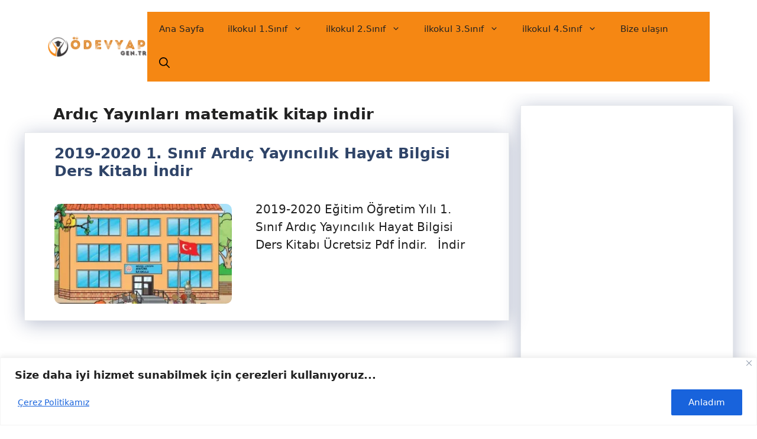

--- FILE ---
content_type: text/html; charset=utf-8
request_url: https://www.google.com/recaptcha/api2/anchor?ar=1&k=6Lcw9OUUAAAAAOix-DpgxpBdd9G6D8gScQxVYX0H&co=aHR0cHM6Ly93d3cub2RldnlhcC5nZW4udHI6NDQz&hl=en&v=PoyoqOPhxBO7pBk68S4YbpHZ&size=invisible&anchor-ms=20000&execute-ms=30000&cb=dp2618nby6it
body_size: 48277
content:
<!DOCTYPE HTML><html dir="ltr" lang="en"><head><meta http-equiv="Content-Type" content="text/html; charset=UTF-8">
<meta http-equiv="X-UA-Compatible" content="IE=edge">
<title>reCAPTCHA</title>
<style type="text/css">
/* cyrillic-ext */
@font-face {
  font-family: 'Roboto';
  font-style: normal;
  font-weight: 400;
  font-stretch: 100%;
  src: url(//fonts.gstatic.com/s/roboto/v48/KFO7CnqEu92Fr1ME7kSn66aGLdTylUAMa3GUBHMdazTgWw.woff2) format('woff2');
  unicode-range: U+0460-052F, U+1C80-1C8A, U+20B4, U+2DE0-2DFF, U+A640-A69F, U+FE2E-FE2F;
}
/* cyrillic */
@font-face {
  font-family: 'Roboto';
  font-style: normal;
  font-weight: 400;
  font-stretch: 100%;
  src: url(//fonts.gstatic.com/s/roboto/v48/KFO7CnqEu92Fr1ME7kSn66aGLdTylUAMa3iUBHMdazTgWw.woff2) format('woff2');
  unicode-range: U+0301, U+0400-045F, U+0490-0491, U+04B0-04B1, U+2116;
}
/* greek-ext */
@font-face {
  font-family: 'Roboto';
  font-style: normal;
  font-weight: 400;
  font-stretch: 100%;
  src: url(//fonts.gstatic.com/s/roboto/v48/KFO7CnqEu92Fr1ME7kSn66aGLdTylUAMa3CUBHMdazTgWw.woff2) format('woff2');
  unicode-range: U+1F00-1FFF;
}
/* greek */
@font-face {
  font-family: 'Roboto';
  font-style: normal;
  font-weight: 400;
  font-stretch: 100%;
  src: url(//fonts.gstatic.com/s/roboto/v48/KFO7CnqEu92Fr1ME7kSn66aGLdTylUAMa3-UBHMdazTgWw.woff2) format('woff2');
  unicode-range: U+0370-0377, U+037A-037F, U+0384-038A, U+038C, U+038E-03A1, U+03A3-03FF;
}
/* math */
@font-face {
  font-family: 'Roboto';
  font-style: normal;
  font-weight: 400;
  font-stretch: 100%;
  src: url(//fonts.gstatic.com/s/roboto/v48/KFO7CnqEu92Fr1ME7kSn66aGLdTylUAMawCUBHMdazTgWw.woff2) format('woff2');
  unicode-range: U+0302-0303, U+0305, U+0307-0308, U+0310, U+0312, U+0315, U+031A, U+0326-0327, U+032C, U+032F-0330, U+0332-0333, U+0338, U+033A, U+0346, U+034D, U+0391-03A1, U+03A3-03A9, U+03B1-03C9, U+03D1, U+03D5-03D6, U+03F0-03F1, U+03F4-03F5, U+2016-2017, U+2034-2038, U+203C, U+2040, U+2043, U+2047, U+2050, U+2057, U+205F, U+2070-2071, U+2074-208E, U+2090-209C, U+20D0-20DC, U+20E1, U+20E5-20EF, U+2100-2112, U+2114-2115, U+2117-2121, U+2123-214F, U+2190, U+2192, U+2194-21AE, U+21B0-21E5, U+21F1-21F2, U+21F4-2211, U+2213-2214, U+2216-22FF, U+2308-230B, U+2310, U+2319, U+231C-2321, U+2336-237A, U+237C, U+2395, U+239B-23B7, U+23D0, U+23DC-23E1, U+2474-2475, U+25AF, U+25B3, U+25B7, U+25BD, U+25C1, U+25CA, U+25CC, U+25FB, U+266D-266F, U+27C0-27FF, U+2900-2AFF, U+2B0E-2B11, U+2B30-2B4C, U+2BFE, U+3030, U+FF5B, U+FF5D, U+1D400-1D7FF, U+1EE00-1EEFF;
}
/* symbols */
@font-face {
  font-family: 'Roboto';
  font-style: normal;
  font-weight: 400;
  font-stretch: 100%;
  src: url(//fonts.gstatic.com/s/roboto/v48/KFO7CnqEu92Fr1ME7kSn66aGLdTylUAMaxKUBHMdazTgWw.woff2) format('woff2');
  unicode-range: U+0001-000C, U+000E-001F, U+007F-009F, U+20DD-20E0, U+20E2-20E4, U+2150-218F, U+2190, U+2192, U+2194-2199, U+21AF, U+21E6-21F0, U+21F3, U+2218-2219, U+2299, U+22C4-22C6, U+2300-243F, U+2440-244A, U+2460-24FF, U+25A0-27BF, U+2800-28FF, U+2921-2922, U+2981, U+29BF, U+29EB, U+2B00-2BFF, U+4DC0-4DFF, U+FFF9-FFFB, U+10140-1018E, U+10190-1019C, U+101A0, U+101D0-101FD, U+102E0-102FB, U+10E60-10E7E, U+1D2C0-1D2D3, U+1D2E0-1D37F, U+1F000-1F0FF, U+1F100-1F1AD, U+1F1E6-1F1FF, U+1F30D-1F30F, U+1F315, U+1F31C, U+1F31E, U+1F320-1F32C, U+1F336, U+1F378, U+1F37D, U+1F382, U+1F393-1F39F, U+1F3A7-1F3A8, U+1F3AC-1F3AF, U+1F3C2, U+1F3C4-1F3C6, U+1F3CA-1F3CE, U+1F3D4-1F3E0, U+1F3ED, U+1F3F1-1F3F3, U+1F3F5-1F3F7, U+1F408, U+1F415, U+1F41F, U+1F426, U+1F43F, U+1F441-1F442, U+1F444, U+1F446-1F449, U+1F44C-1F44E, U+1F453, U+1F46A, U+1F47D, U+1F4A3, U+1F4B0, U+1F4B3, U+1F4B9, U+1F4BB, U+1F4BF, U+1F4C8-1F4CB, U+1F4D6, U+1F4DA, U+1F4DF, U+1F4E3-1F4E6, U+1F4EA-1F4ED, U+1F4F7, U+1F4F9-1F4FB, U+1F4FD-1F4FE, U+1F503, U+1F507-1F50B, U+1F50D, U+1F512-1F513, U+1F53E-1F54A, U+1F54F-1F5FA, U+1F610, U+1F650-1F67F, U+1F687, U+1F68D, U+1F691, U+1F694, U+1F698, U+1F6AD, U+1F6B2, U+1F6B9-1F6BA, U+1F6BC, U+1F6C6-1F6CF, U+1F6D3-1F6D7, U+1F6E0-1F6EA, U+1F6F0-1F6F3, U+1F6F7-1F6FC, U+1F700-1F7FF, U+1F800-1F80B, U+1F810-1F847, U+1F850-1F859, U+1F860-1F887, U+1F890-1F8AD, U+1F8B0-1F8BB, U+1F8C0-1F8C1, U+1F900-1F90B, U+1F93B, U+1F946, U+1F984, U+1F996, U+1F9E9, U+1FA00-1FA6F, U+1FA70-1FA7C, U+1FA80-1FA89, U+1FA8F-1FAC6, U+1FACE-1FADC, U+1FADF-1FAE9, U+1FAF0-1FAF8, U+1FB00-1FBFF;
}
/* vietnamese */
@font-face {
  font-family: 'Roboto';
  font-style: normal;
  font-weight: 400;
  font-stretch: 100%;
  src: url(//fonts.gstatic.com/s/roboto/v48/KFO7CnqEu92Fr1ME7kSn66aGLdTylUAMa3OUBHMdazTgWw.woff2) format('woff2');
  unicode-range: U+0102-0103, U+0110-0111, U+0128-0129, U+0168-0169, U+01A0-01A1, U+01AF-01B0, U+0300-0301, U+0303-0304, U+0308-0309, U+0323, U+0329, U+1EA0-1EF9, U+20AB;
}
/* latin-ext */
@font-face {
  font-family: 'Roboto';
  font-style: normal;
  font-weight: 400;
  font-stretch: 100%;
  src: url(//fonts.gstatic.com/s/roboto/v48/KFO7CnqEu92Fr1ME7kSn66aGLdTylUAMa3KUBHMdazTgWw.woff2) format('woff2');
  unicode-range: U+0100-02BA, U+02BD-02C5, U+02C7-02CC, U+02CE-02D7, U+02DD-02FF, U+0304, U+0308, U+0329, U+1D00-1DBF, U+1E00-1E9F, U+1EF2-1EFF, U+2020, U+20A0-20AB, U+20AD-20C0, U+2113, U+2C60-2C7F, U+A720-A7FF;
}
/* latin */
@font-face {
  font-family: 'Roboto';
  font-style: normal;
  font-weight: 400;
  font-stretch: 100%;
  src: url(//fonts.gstatic.com/s/roboto/v48/KFO7CnqEu92Fr1ME7kSn66aGLdTylUAMa3yUBHMdazQ.woff2) format('woff2');
  unicode-range: U+0000-00FF, U+0131, U+0152-0153, U+02BB-02BC, U+02C6, U+02DA, U+02DC, U+0304, U+0308, U+0329, U+2000-206F, U+20AC, U+2122, U+2191, U+2193, U+2212, U+2215, U+FEFF, U+FFFD;
}
/* cyrillic-ext */
@font-face {
  font-family: 'Roboto';
  font-style: normal;
  font-weight: 500;
  font-stretch: 100%;
  src: url(//fonts.gstatic.com/s/roboto/v48/KFO7CnqEu92Fr1ME7kSn66aGLdTylUAMa3GUBHMdazTgWw.woff2) format('woff2');
  unicode-range: U+0460-052F, U+1C80-1C8A, U+20B4, U+2DE0-2DFF, U+A640-A69F, U+FE2E-FE2F;
}
/* cyrillic */
@font-face {
  font-family: 'Roboto';
  font-style: normal;
  font-weight: 500;
  font-stretch: 100%;
  src: url(//fonts.gstatic.com/s/roboto/v48/KFO7CnqEu92Fr1ME7kSn66aGLdTylUAMa3iUBHMdazTgWw.woff2) format('woff2');
  unicode-range: U+0301, U+0400-045F, U+0490-0491, U+04B0-04B1, U+2116;
}
/* greek-ext */
@font-face {
  font-family: 'Roboto';
  font-style: normal;
  font-weight: 500;
  font-stretch: 100%;
  src: url(//fonts.gstatic.com/s/roboto/v48/KFO7CnqEu92Fr1ME7kSn66aGLdTylUAMa3CUBHMdazTgWw.woff2) format('woff2');
  unicode-range: U+1F00-1FFF;
}
/* greek */
@font-face {
  font-family: 'Roboto';
  font-style: normal;
  font-weight: 500;
  font-stretch: 100%;
  src: url(//fonts.gstatic.com/s/roboto/v48/KFO7CnqEu92Fr1ME7kSn66aGLdTylUAMa3-UBHMdazTgWw.woff2) format('woff2');
  unicode-range: U+0370-0377, U+037A-037F, U+0384-038A, U+038C, U+038E-03A1, U+03A3-03FF;
}
/* math */
@font-face {
  font-family: 'Roboto';
  font-style: normal;
  font-weight: 500;
  font-stretch: 100%;
  src: url(//fonts.gstatic.com/s/roboto/v48/KFO7CnqEu92Fr1ME7kSn66aGLdTylUAMawCUBHMdazTgWw.woff2) format('woff2');
  unicode-range: U+0302-0303, U+0305, U+0307-0308, U+0310, U+0312, U+0315, U+031A, U+0326-0327, U+032C, U+032F-0330, U+0332-0333, U+0338, U+033A, U+0346, U+034D, U+0391-03A1, U+03A3-03A9, U+03B1-03C9, U+03D1, U+03D5-03D6, U+03F0-03F1, U+03F4-03F5, U+2016-2017, U+2034-2038, U+203C, U+2040, U+2043, U+2047, U+2050, U+2057, U+205F, U+2070-2071, U+2074-208E, U+2090-209C, U+20D0-20DC, U+20E1, U+20E5-20EF, U+2100-2112, U+2114-2115, U+2117-2121, U+2123-214F, U+2190, U+2192, U+2194-21AE, U+21B0-21E5, U+21F1-21F2, U+21F4-2211, U+2213-2214, U+2216-22FF, U+2308-230B, U+2310, U+2319, U+231C-2321, U+2336-237A, U+237C, U+2395, U+239B-23B7, U+23D0, U+23DC-23E1, U+2474-2475, U+25AF, U+25B3, U+25B7, U+25BD, U+25C1, U+25CA, U+25CC, U+25FB, U+266D-266F, U+27C0-27FF, U+2900-2AFF, U+2B0E-2B11, U+2B30-2B4C, U+2BFE, U+3030, U+FF5B, U+FF5D, U+1D400-1D7FF, U+1EE00-1EEFF;
}
/* symbols */
@font-face {
  font-family: 'Roboto';
  font-style: normal;
  font-weight: 500;
  font-stretch: 100%;
  src: url(//fonts.gstatic.com/s/roboto/v48/KFO7CnqEu92Fr1ME7kSn66aGLdTylUAMaxKUBHMdazTgWw.woff2) format('woff2');
  unicode-range: U+0001-000C, U+000E-001F, U+007F-009F, U+20DD-20E0, U+20E2-20E4, U+2150-218F, U+2190, U+2192, U+2194-2199, U+21AF, U+21E6-21F0, U+21F3, U+2218-2219, U+2299, U+22C4-22C6, U+2300-243F, U+2440-244A, U+2460-24FF, U+25A0-27BF, U+2800-28FF, U+2921-2922, U+2981, U+29BF, U+29EB, U+2B00-2BFF, U+4DC0-4DFF, U+FFF9-FFFB, U+10140-1018E, U+10190-1019C, U+101A0, U+101D0-101FD, U+102E0-102FB, U+10E60-10E7E, U+1D2C0-1D2D3, U+1D2E0-1D37F, U+1F000-1F0FF, U+1F100-1F1AD, U+1F1E6-1F1FF, U+1F30D-1F30F, U+1F315, U+1F31C, U+1F31E, U+1F320-1F32C, U+1F336, U+1F378, U+1F37D, U+1F382, U+1F393-1F39F, U+1F3A7-1F3A8, U+1F3AC-1F3AF, U+1F3C2, U+1F3C4-1F3C6, U+1F3CA-1F3CE, U+1F3D4-1F3E0, U+1F3ED, U+1F3F1-1F3F3, U+1F3F5-1F3F7, U+1F408, U+1F415, U+1F41F, U+1F426, U+1F43F, U+1F441-1F442, U+1F444, U+1F446-1F449, U+1F44C-1F44E, U+1F453, U+1F46A, U+1F47D, U+1F4A3, U+1F4B0, U+1F4B3, U+1F4B9, U+1F4BB, U+1F4BF, U+1F4C8-1F4CB, U+1F4D6, U+1F4DA, U+1F4DF, U+1F4E3-1F4E6, U+1F4EA-1F4ED, U+1F4F7, U+1F4F9-1F4FB, U+1F4FD-1F4FE, U+1F503, U+1F507-1F50B, U+1F50D, U+1F512-1F513, U+1F53E-1F54A, U+1F54F-1F5FA, U+1F610, U+1F650-1F67F, U+1F687, U+1F68D, U+1F691, U+1F694, U+1F698, U+1F6AD, U+1F6B2, U+1F6B9-1F6BA, U+1F6BC, U+1F6C6-1F6CF, U+1F6D3-1F6D7, U+1F6E0-1F6EA, U+1F6F0-1F6F3, U+1F6F7-1F6FC, U+1F700-1F7FF, U+1F800-1F80B, U+1F810-1F847, U+1F850-1F859, U+1F860-1F887, U+1F890-1F8AD, U+1F8B0-1F8BB, U+1F8C0-1F8C1, U+1F900-1F90B, U+1F93B, U+1F946, U+1F984, U+1F996, U+1F9E9, U+1FA00-1FA6F, U+1FA70-1FA7C, U+1FA80-1FA89, U+1FA8F-1FAC6, U+1FACE-1FADC, U+1FADF-1FAE9, U+1FAF0-1FAF8, U+1FB00-1FBFF;
}
/* vietnamese */
@font-face {
  font-family: 'Roboto';
  font-style: normal;
  font-weight: 500;
  font-stretch: 100%;
  src: url(//fonts.gstatic.com/s/roboto/v48/KFO7CnqEu92Fr1ME7kSn66aGLdTylUAMa3OUBHMdazTgWw.woff2) format('woff2');
  unicode-range: U+0102-0103, U+0110-0111, U+0128-0129, U+0168-0169, U+01A0-01A1, U+01AF-01B0, U+0300-0301, U+0303-0304, U+0308-0309, U+0323, U+0329, U+1EA0-1EF9, U+20AB;
}
/* latin-ext */
@font-face {
  font-family: 'Roboto';
  font-style: normal;
  font-weight: 500;
  font-stretch: 100%;
  src: url(//fonts.gstatic.com/s/roboto/v48/KFO7CnqEu92Fr1ME7kSn66aGLdTylUAMa3KUBHMdazTgWw.woff2) format('woff2');
  unicode-range: U+0100-02BA, U+02BD-02C5, U+02C7-02CC, U+02CE-02D7, U+02DD-02FF, U+0304, U+0308, U+0329, U+1D00-1DBF, U+1E00-1E9F, U+1EF2-1EFF, U+2020, U+20A0-20AB, U+20AD-20C0, U+2113, U+2C60-2C7F, U+A720-A7FF;
}
/* latin */
@font-face {
  font-family: 'Roboto';
  font-style: normal;
  font-weight: 500;
  font-stretch: 100%;
  src: url(//fonts.gstatic.com/s/roboto/v48/KFO7CnqEu92Fr1ME7kSn66aGLdTylUAMa3yUBHMdazQ.woff2) format('woff2');
  unicode-range: U+0000-00FF, U+0131, U+0152-0153, U+02BB-02BC, U+02C6, U+02DA, U+02DC, U+0304, U+0308, U+0329, U+2000-206F, U+20AC, U+2122, U+2191, U+2193, U+2212, U+2215, U+FEFF, U+FFFD;
}
/* cyrillic-ext */
@font-face {
  font-family: 'Roboto';
  font-style: normal;
  font-weight: 900;
  font-stretch: 100%;
  src: url(//fonts.gstatic.com/s/roboto/v48/KFO7CnqEu92Fr1ME7kSn66aGLdTylUAMa3GUBHMdazTgWw.woff2) format('woff2');
  unicode-range: U+0460-052F, U+1C80-1C8A, U+20B4, U+2DE0-2DFF, U+A640-A69F, U+FE2E-FE2F;
}
/* cyrillic */
@font-face {
  font-family: 'Roboto';
  font-style: normal;
  font-weight: 900;
  font-stretch: 100%;
  src: url(//fonts.gstatic.com/s/roboto/v48/KFO7CnqEu92Fr1ME7kSn66aGLdTylUAMa3iUBHMdazTgWw.woff2) format('woff2');
  unicode-range: U+0301, U+0400-045F, U+0490-0491, U+04B0-04B1, U+2116;
}
/* greek-ext */
@font-face {
  font-family: 'Roboto';
  font-style: normal;
  font-weight: 900;
  font-stretch: 100%;
  src: url(//fonts.gstatic.com/s/roboto/v48/KFO7CnqEu92Fr1ME7kSn66aGLdTylUAMa3CUBHMdazTgWw.woff2) format('woff2');
  unicode-range: U+1F00-1FFF;
}
/* greek */
@font-face {
  font-family: 'Roboto';
  font-style: normal;
  font-weight: 900;
  font-stretch: 100%;
  src: url(//fonts.gstatic.com/s/roboto/v48/KFO7CnqEu92Fr1ME7kSn66aGLdTylUAMa3-UBHMdazTgWw.woff2) format('woff2');
  unicode-range: U+0370-0377, U+037A-037F, U+0384-038A, U+038C, U+038E-03A1, U+03A3-03FF;
}
/* math */
@font-face {
  font-family: 'Roboto';
  font-style: normal;
  font-weight: 900;
  font-stretch: 100%;
  src: url(//fonts.gstatic.com/s/roboto/v48/KFO7CnqEu92Fr1ME7kSn66aGLdTylUAMawCUBHMdazTgWw.woff2) format('woff2');
  unicode-range: U+0302-0303, U+0305, U+0307-0308, U+0310, U+0312, U+0315, U+031A, U+0326-0327, U+032C, U+032F-0330, U+0332-0333, U+0338, U+033A, U+0346, U+034D, U+0391-03A1, U+03A3-03A9, U+03B1-03C9, U+03D1, U+03D5-03D6, U+03F0-03F1, U+03F4-03F5, U+2016-2017, U+2034-2038, U+203C, U+2040, U+2043, U+2047, U+2050, U+2057, U+205F, U+2070-2071, U+2074-208E, U+2090-209C, U+20D0-20DC, U+20E1, U+20E5-20EF, U+2100-2112, U+2114-2115, U+2117-2121, U+2123-214F, U+2190, U+2192, U+2194-21AE, U+21B0-21E5, U+21F1-21F2, U+21F4-2211, U+2213-2214, U+2216-22FF, U+2308-230B, U+2310, U+2319, U+231C-2321, U+2336-237A, U+237C, U+2395, U+239B-23B7, U+23D0, U+23DC-23E1, U+2474-2475, U+25AF, U+25B3, U+25B7, U+25BD, U+25C1, U+25CA, U+25CC, U+25FB, U+266D-266F, U+27C0-27FF, U+2900-2AFF, U+2B0E-2B11, U+2B30-2B4C, U+2BFE, U+3030, U+FF5B, U+FF5D, U+1D400-1D7FF, U+1EE00-1EEFF;
}
/* symbols */
@font-face {
  font-family: 'Roboto';
  font-style: normal;
  font-weight: 900;
  font-stretch: 100%;
  src: url(//fonts.gstatic.com/s/roboto/v48/KFO7CnqEu92Fr1ME7kSn66aGLdTylUAMaxKUBHMdazTgWw.woff2) format('woff2');
  unicode-range: U+0001-000C, U+000E-001F, U+007F-009F, U+20DD-20E0, U+20E2-20E4, U+2150-218F, U+2190, U+2192, U+2194-2199, U+21AF, U+21E6-21F0, U+21F3, U+2218-2219, U+2299, U+22C4-22C6, U+2300-243F, U+2440-244A, U+2460-24FF, U+25A0-27BF, U+2800-28FF, U+2921-2922, U+2981, U+29BF, U+29EB, U+2B00-2BFF, U+4DC0-4DFF, U+FFF9-FFFB, U+10140-1018E, U+10190-1019C, U+101A0, U+101D0-101FD, U+102E0-102FB, U+10E60-10E7E, U+1D2C0-1D2D3, U+1D2E0-1D37F, U+1F000-1F0FF, U+1F100-1F1AD, U+1F1E6-1F1FF, U+1F30D-1F30F, U+1F315, U+1F31C, U+1F31E, U+1F320-1F32C, U+1F336, U+1F378, U+1F37D, U+1F382, U+1F393-1F39F, U+1F3A7-1F3A8, U+1F3AC-1F3AF, U+1F3C2, U+1F3C4-1F3C6, U+1F3CA-1F3CE, U+1F3D4-1F3E0, U+1F3ED, U+1F3F1-1F3F3, U+1F3F5-1F3F7, U+1F408, U+1F415, U+1F41F, U+1F426, U+1F43F, U+1F441-1F442, U+1F444, U+1F446-1F449, U+1F44C-1F44E, U+1F453, U+1F46A, U+1F47D, U+1F4A3, U+1F4B0, U+1F4B3, U+1F4B9, U+1F4BB, U+1F4BF, U+1F4C8-1F4CB, U+1F4D6, U+1F4DA, U+1F4DF, U+1F4E3-1F4E6, U+1F4EA-1F4ED, U+1F4F7, U+1F4F9-1F4FB, U+1F4FD-1F4FE, U+1F503, U+1F507-1F50B, U+1F50D, U+1F512-1F513, U+1F53E-1F54A, U+1F54F-1F5FA, U+1F610, U+1F650-1F67F, U+1F687, U+1F68D, U+1F691, U+1F694, U+1F698, U+1F6AD, U+1F6B2, U+1F6B9-1F6BA, U+1F6BC, U+1F6C6-1F6CF, U+1F6D3-1F6D7, U+1F6E0-1F6EA, U+1F6F0-1F6F3, U+1F6F7-1F6FC, U+1F700-1F7FF, U+1F800-1F80B, U+1F810-1F847, U+1F850-1F859, U+1F860-1F887, U+1F890-1F8AD, U+1F8B0-1F8BB, U+1F8C0-1F8C1, U+1F900-1F90B, U+1F93B, U+1F946, U+1F984, U+1F996, U+1F9E9, U+1FA00-1FA6F, U+1FA70-1FA7C, U+1FA80-1FA89, U+1FA8F-1FAC6, U+1FACE-1FADC, U+1FADF-1FAE9, U+1FAF0-1FAF8, U+1FB00-1FBFF;
}
/* vietnamese */
@font-face {
  font-family: 'Roboto';
  font-style: normal;
  font-weight: 900;
  font-stretch: 100%;
  src: url(//fonts.gstatic.com/s/roboto/v48/KFO7CnqEu92Fr1ME7kSn66aGLdTylUAMa3OUBHMdazTgWw.woff2) format('woff2');
  unicode-range: U+0102-0103, U+0110-0111, U+0128-0129, U+0168-0169, U+01A0-01A1, U+01AF-01B0, U+0300-0301, U+0303-0304, U+0308-0309, U+0323, U+0329, U+1EA0-1EF9, U+20AB;
}
/* latin-ext */
@font-face {
  font-family: 'Roboto';
  font-style: normal;
  font-weight: 900;
  font-stretch: 100%;
  src: url(//fonts.gstatic.com/s/roboto/v48/KFO7CnqEu92Fr1ME7kSn66aGLdTylUAMa3KUBHMdazTgWw.woff2) format('woff2');
  unicode-range: U+0100-02BA, U+02BD-02C5, U+02C7-02CC, U+02CE-02D7, U+02DD-02FF, U+0304, U+0308, U+0329, U+1D00-1DBF, U+1E00-1E9F, U+1EF2-1EFF, U+2020, U+20A0-20AB, U+20AD-20C0, U+2113, U+2C60-2C7F, U+A720-A7FF;
}
/* latin */
@font-face {
  font-family: 'Roboto';
  font-style: normal;
  font-weight: 900;
  font-stretch: 100%;
  src: url(//fonts.gstatic.com/s/roboto/v48/KFO7CnqEu92Fr1ME7kSn66aGLdTylUAMa3yUBHMdazQ.woff2) format('woff2');
  unicode-range: U+0000-00FF, U+0131, U+0152-0153, U+02BB-02BC, U+02C6, U+02DA, U+02DC, U+0304, U+0308, U+0329, U+2000-206F, U+20AC, U+2122, U+2191, U+2193, U+2212, U+2215, U+FEFF, U+FFFD;
}

</style>
<link rel="stylesheet" type="text/css" href="https://www.gstatic.com/recaptcha/releases/PoyoqOPhxBO7pBk68S4YbpHZ/styles__ltr.css">
<script nonce="L3Ep4Z_YVpWfkTNwBfUxCg" type="text/javascript">window['__recaptcha_api'] = 'https://www.google.com/recaptcha/api2/';</script>
<script type="text/javascript" src="https://www.gstatic.com/recaptcha/releases/PoyoqOPhxBO7pBk68S4YbpHZ/recaptcha__en.js" nonce="L3Ep4Z_YVpWfkTNwBfUxCg">
      
    </script></head>
<body><div id="rc-anchor-alert" class="rc-anchor-alert"></div>
<input type="hidden" id="recaptcha-token" value="[base64]">
<script type="text/javascript" nonce="L3Ep4Z_YVpWfkTNwBfUxCg">
      recaptcha.anchor.Main.init("[\x22ainput\x22,[\x22bgdata\x22,\x22\x22,\[base64]/[base64]/[base64]/[base64]/[base64]/[base64]/[base64]/[base64]/[base64]/[base64]\\u003d\x22,\[base64]\\u003d\\u003d\x22,\x22QylxwrFaw5NUAsKJasKAdSQuIAHDkMKYZhkmwo8Rw6VbKMORXngiwonDoxpew7vCtVxwwq/CpMKxQBNSdHkCKwgLwpzDpMOawqhYwrzDrnLDn8KsAMKjNl3DmsKAZMKewrzChgPCocOZd8KoQmnCjSDDpMO4ADPClBvDvcKJW8KCA0shaGJXKH/CtMKTw5sewqtiMC9Pw6fCj8Kyw6LDs8K+w7nCpjEtL8OfIQnDkwhZw4/CrMORUsONwoHDnRDDgcK1wpBmEcKEwqnDscOpQiYMZcK0w4vConcLY1xkw67DnMKOw4Mtfy3Cv8KTw7fDuMK4wo3ClC8Iw45Mw67Dkx7DosO4bFVhOmErw59accKOw79qcH/[base64]/CpCMAwqTDvgfCrcKZw7PDkMKoAkd/[base64]/DqcKFKUVFesOjOMKNwobCuD/ChCQ/KnNAwqfChUXDnUbDnX5LFQVAw5jCu1HDocOjw4Axw5pbZWd6w7oGDW16CsORw50Ew4sBw6NQwr7DvMKbw6/DgAbDsB7DrMKWZE1LXnLCl8O4wr/CunDDrTNcSyjDj8O7YsOYw7JsZMKQw6vDoMKdBMKrcMOWwpo2w4xKw5NcwqPCgVvCllordMKRw5Nww7IJJHdvwpwswpXDmMK+w6PDont6bMKxw73CqWFxwr7Do8O5acORUnXChC/DjCvCosKLTk/DtsOIaMORw7l/TQINehHDr8OhRC7Dmk0oPDtvNUzCoVDDh8KxEsONHMKTW1nDrCjCgB7DrEtPwp8XWcOGfcO/[base64]/wrTDkRsNw7hQS3ZsBcO9w77CnUoZLcKUwoXCjHNIOzjClBgsaMOBCsKCEBfDr8OhbcK4wpcDwpXDiRvDlSBzEiBrClfDpcOAIx7DrsKjCsKSNV1uHcKmw4FsbcK/[base64]/Ck8Olw6fDl8OYw7XCiFzDhcKcw6N6PB/CkkPClcKka8KMw4zDqXxgw4nDsCkswrDDvQvDnVAWbsO/wqIKw7Bbw7/DocO3w4jCnV16cwLCvMOjIGV0f8KIw4seTFzCkMKYw6fCqgRLw7Q0RmkEwpAuw7HCpcKCwpNRwoTCjcOLwrdww4oWwrRZdELDqwlrMR9ew4oJcVlLL8K7wpHDuwhaSnsVwr3DrsK5BTkqJnwPwpzDj8Kjw4PCjcOiwoIjw5DDrcOrwrl4dsKiw5/DjMKmwoTCpXhGw6zCm8KqbsOnEMK6w5TDl8OOXcORXgoWbhrDpzI/w4wPwqLDu3/[base64]/w4svw7TCrXnCljTDscO+w5UKCcOiw6bCkxEBB8Oyw5ckw4NGZ8KCSMKqw5RPfhETwo4OwrA6OhJEw50hw4x1woZyw4IuCQMjdC9Gw7IOCAw7N8O9UTfDolRND3hCw7BgQsK9Tm3Col7DkmdaTGjDuMKmwqZDRFbClw/[base64]/DisO7AcKPFcKNUAJWNDnCjsKJZhzCjsKGwr/CocOuWifCoAZLFMKGJF7Cl8OBw7UIBcOAw65aIcKqNMKRw47DmsKQwq/ChMO/w6tKQMKcwrN4DQEhwoDCrsO2YxlTbVBxw486wpJUU8Kwf8KQw491BMKwwo0jwqVwwpDCpT8fw51Zw5MeBnQOw7LCsGAResOvwqQJw6Y/w5wJYsOew7vDmcKzw7gcYsKvB07DlTXDg8O+wofDsnfCoBTDgsK3w7vDohjDtCTClzXDlsKiw5vCjMObMcOQw5sLZsK6QMK4McOMHsK4w744w6UBw4zDpMKowrxZEsKIw4TDvCRiQ8Kjw7dowqM6w4R5w5hpScOJJsOPBMOpKz15YCFxaybDoS/DtcK/JMO7wox5axEbL8KDwrjDuBLDs15UHsO5wqvDgMO4w7LCt8OYLMOYw47DhR/ClsOewq/DmFAHA8O+wqp/w4AdwoJwwqYew6t2w550WmI+AcKOasOBw7ZcOMK2wofDj8Kbw6/DicKAHcKxBkDDpsKaAyZtLMO0VjzDrcK6QMO7QxxcI8KVN1UKw6fDlikVCcKrw5wSwqHCh8Kpwo3DrMK4w6/CvTfCv3fCr8KWHi4YZS8UwpDClWvDtHLCqQvCgMKtw5tewq48w4kBZkENQRLCnActwpcRwptwwp3DqnbDhBTCq8OvC01twqPDssOCwr/[base64]/CtjfDvsKIWyvCtMOQEmPDvyvDnn18wo3Cnys/wpBww6DCn0Iuwq4gcsKyF8KNwoTDlCAMw6LDn8O4fsOhwr9Sw74iwpjCkiUDHlTCuHDCtsK2w6bClAPCtHUxWlglEcKJwo5swoXDvsK8wrXDp3TClAkPwrAveMKlwpjCm8Kpw53DsEU1wpxRC8K7woHCosONdlUUwpghCsOtZ8K6w7R5RD/DgRwYw7vCkcKmJ3UTa2DCksKPV8OawonDlsOlZ8Kew4AJMsOqfi3DkFrDtcOLdsODw7XCucKswpBDaSECw4ZRKTDDjMOuw6hdJTTDmCTDr8K7wo0+Sz4kw4vCuiQ/woE9PhbDjMONw6fChWNSwr5OwpLCvjvDkSt7w6LDqRrDq8Kyw4ASbcKwwoPDnj/ChlDDpsK7wrIAQEEXw4Miw7QjbcOHWsOnwpTCq1nCv1/Cr8OcUgpNKMKcwrrCl8KlwpzDucKAeSkScF3DuBfDtMOgS1cyJ8KfJ8Ozw4fDocObPsKFw4glS8K6wphtE8Onw7jDpQdVwpXDlsK9UcOjw5ERwog+w7XCuMOODcK9wpZGw5/DnMO+FV/Don5ew7jCk8O7aiDCsDjCi8OEasOUP07DosKsc8OTIgcRwrIYT8KmU1sbwpgPWRMqwqIMwrJmDcKFBcO6w5FlXFzDu3zCnhpdwpLCsMK3wp9qUcKLwpHDiAnDtSfCrmFaGMKJw4HCoV3Cl8OTI8KrH8Knw7V5woh5J0R5HlHDpsOXTT/Dn8OUwqTChcO1FEspVMKtw5YVwqjCmUFcRwBNwqNqw4YAI0ELfMKkw79KXnDCiknCsCQrwpLDksOwwr0Qw7bDhVBTw4XCusK7PsOwCT84clAPw5zCrxPDu0k/DiPCucOfFMKyw5I0wpxCE8Krw6XDohjDs0xLw7QQL8OSUMKsw6rCt358wrxDQQLDssKEw5TDuR7DtsOlwqAMwrIZKFLDjk8jbGXCvFjClsK1KcO1A8KTw4HCp8ORwrxcBMOGwoBwRlPDgMKKJBHCvh1/[base64]/CosKyRMO2JAzDmMKnwrpkXRrCjsKgZ2N5wqYmfsOYw7UTwpfCnAvCqwfCgjHDrMODEMKuw6rDpgbDgMKvwrPClE0/J8KJFcK4w7zDng/DlcKTY8KRw5/CvsOmOmF0w4/[base64]/Cn8K/wr7DsXJJYX0gw7RMLRPDswt6wokmKcKAw6nDlXrCgcOzw7M2w6PCnMKBd8KHR2XCjcOWw5PDqMKqeMKPw6fCg8KBw6sJw74ewpRowo3CtcOrw5IVwq/[base64]/DoMOSK8Opw6NXwoXDnxPDnUjChibCl2PCv1bDp8KuEj4JwolawrIEEMK2ccKUfQ1OJ1bCrz/DlgvDpCfDo3XDqsKlw4JhwqnCvsKjCW/DpyjCjMOEIirCtmnDtsK1w78kGMKZFX45w53CllbDlgjCv8KPWMO6wovDpiVFSHHCmnDDp2DCkTwrID7CgsK3wqAfw4zDusK+cwrDoA1fL0/Dh8KTwofDo3XDvcODFzTDg8OQGXFPw5dHw6nDscKJSlnCo8O1KTMIWMKCFR3DhQfDhsOvCH/CnCktXsKVw7zDm8KxcMO2wpzCvApKw6BMwo1USBbCgsOMBcKQwpprEEh+MRdoDMKdBQBtCzjDsx9/Gh5ZwqvCsiPCrsK9w5zDgcOgw45eEQ/Ct8OBw68PAGDDp8OZWkpvw4ojJ1dBL8Kqw7PDn8ONwoJFw6sHHjnDg0B6IsKuw5UCa8Kiw7I0wr5RTcONw7MlEFw8w4VxNcKTw5Z/[base64]/DixgZYUcyw50qw7bDucOzw4EMVhMMNC1gwq3CnnDChDtpLsOOFXfDn8OVM1fDhjPDq8OFZxpcJsKjw5rDnhlsw5jCm8KORsO0wqHDqMORw6VIwqXDn8K0RW/CjGJnw67DrMOdw51BTw7DrMKHccKJw7JCTsO/w4fCqMKawpvClMKeAcOvwpLDlMKHYw4CeiFLMHcLwo41DTBrAWMICMK7P8OuVG7DhcOvLCMyw57DlR7CosKHFcONE8ONwqPCtTUVQHNCw45MRcKIw7ERXsObwp/[base64]/[base64]/XhR8YQzDuW5lw7XClsK2QcKHQ8OEwqfCtBnConAGw4LDjcKFCgzDjmEsYB7CtmQDCT1RcUfCl3Vywq8QwocnSSB2wpZFKcKZUsKIM8O0wrHDtcKhwrrChlHCmzEyw7ZQw69CByfCng/CuncqNsOGwrwtVFPCmcOJI8KYdMKIScK0ScKkw4HDoyrDsmDDoGIxEsKEOsKaLMOmw6QpFgVmwqlGXWQRR8OvNBgrAsKwIV8Nw7jCrikkH0pVdMO4w4YHblfDvcOjNsOlwqbDgi8jQcO0w70nXcO6Ihh6wpZidC/[base64]/ClsKNwpQ/wr0mK8O/w6PCvxDCtMO/wqrCoMOQwqdrw64VCR3DkBMjwqQ8w5BhJQXCniIfNcOwVjoTSDnDtcKFwrXCpl3Cj8OOw5t0R8KpPsKIwpsXw7/DpsObasKvw48Lw40Uw7h8dGbDgnBCwowgw6szw7XDlsO3KcO+wr3DhCkvw4Q/XsOybn7CtypKw4kdJXVqw7LCjn9pT8KvMsOUYcKiVcKla1zCghTDhsOcP8KSIE/CgV/DgcKRO8Olw6JYfcKaSMKPw7vCu8OwwowzO8OPwqvDgSjCksOpwonDvMOuNmQtKR/DnQjCvBgJDsKbRTTDq8Kuw5FLNQAzwrHCjcKGQB/DpVJcw7HClDxKWsK6d8Oaw6hnwpNbbCMNw5jChm/[base64]/w49becOjw6cJNMK1OcOvw6pXw4gMVXZSw7xlCcKKw4VBwqXDmG9mw6FBbsKNVh1vwqXCtsO0c8Obwp8IKhwaFsKAEFbDtB5hwprDksOkZ2rCmgnCmsOkAcK6dcO9QcOxw5rCgF4mwoYowrPDpmnCj8OgFsOLwpXDmsOtw4UTwppaw48RGx/Ch8KeFcKoKsOLUV7DgkbDisKMw4PDm0Yfwppxw7bCusOQwo5Xw7LCssKaS8O2RsKpGsKURinDnl9/wq3DvXlJairCv8OIAUp1BcOrCcKEw5RpRVXDk8KnJcOXVyjDjkfDlMKUw53CuUUlwrk4w4J/w5XDunLCk8KcEzIFwqIBwoHDmsKgwq7Ck8OIwrp0wqLDosOZw5HCicKOwpDDpRPCq0RNYRwswq/DpcOpw5gwbWI9chnDuiM2J8KTw74gw4bDvsKXw6fDgcOWw7wFwo0rUcO8w4s2w61HL8OEwqrCgWfCu8O3w7vDi8O9O8KldcOPwpVLPMOrZMOJXVXCk8Kywq/DjC/CrcKdwqM2w6LCk8K/w5nDrH94wpHCmsO3HcOyWcK1CcOmB8OYw4VJwoTCosOowp7CocOmw7HDm8O2LcKFwpomw4paAsKdw6cFwofDlwgjUFcuw5x4w7lBMlcqRcOaw4XDkMKBw6zCtnPDmVk8d8OTU8OCE8Oyw5HDmsKAdg/DmzBTI27Do8KyNsOxIWYedcO/PlHDm8OCHMKTwrbCqsO1DMKHw6/Dr3vDjCzChmjCp8OJw5LDicKGJ00sHihXXUnDh8Oiw5nCjcOXwoPDscO4HcKEBwQxM1k5w496ZcOJcRvDscOOw5oJw5nCq3YnwqPCkcK1wq/Cpi3DusOlw43Dg8KuwoxWwoRAHsKtwrvDusKYO8OOGMO0w6TCvMOfNn3CnC/DkGnCo8OSw6tfW0dML8OTwqQ5AMK+wqvCnMOoSDXDp8O/[base64]/DoBpbw43DnUcqI8OIVcOcR8K2VcKvJS51V8Otw6jDlMO/wr3CgsKZRVpkccKCe1xNwqTCo8K+w7DCisOmD8OpGiN7UhQPXWMYecOYScK8wpzCn8KGwoQpw5TCuMO4woV7fMKMY8OId8KOw50kw5vDl8OFwrzDrMOBwrADP2jCu1fCmcOXWEHCo8Kdw7vDrz/DrWDChsK/[base64]/[base64]/[base64]/CoMOSwqfDj8Ocwq/[base64]/[base64]/CgsKpAhDDkcO7dSMHw4g5ERVdw4crc3bCjzLDpBc/[base64]/DsQfCkMK3IAbCvBNBPMK1DjLDgMOrEEXDmsO/dMOHJSYhwrPDrsOkJgDCu8OxUnLDll0wwqxuwr1gwrw9wpAdwqArelLDunLDpMOvNiYYDhHCicK2w7MUOkTCvcOJQS/CkDHDsMK+I8OgI8KHIMOtw6pPw6HDn0bCglbDlD8+wrDChcKwVzpAw7ZcQ8KUZcOiw7x3H8OOHRoVHWZTwpBzJQ3Dl3fCuMOweBDDo8OVwrXCm8KfDxZVwoPCtMOSwo7CvB3CmFgGTi8wAsK6PcKkKcOhXcKhwrkuwqPCksKuN8K4YF/Cjh4rwosaXsKcwrnDusKCwq8uwqtVAkDCjnDCmRTDkmnCgApiwoETGDI1KEhpw5AMeMKtwqDDs1/Ck8KrCnjDrCnCpQHCv3RXcGs4XisFw61yAcKUdsOnw4x1R2nDqcO1w5PDgRfClMOQUD1jIhvDhsOAwrE6w7sYworDhXtvFcKgCcODeCrCulYjw5XDmMOwwr92wr9IcsOhw6hrw7N5wpEnR8Kew6HDhsKYW8OvJWPDlS5CwprDnS7DhcKewrQkPMKrwr3ChAM/QVHDsxY7IFbDj01Tw7XCq8KHw5pJRhEuIMObw53Dt8KRZsOuw6VEwox1RMO2wq1UVsOyNhEeb3UYwovCocKBw7bCqcOzMBofwrYkVMKOSi/Cl3DCp8KWw40RB00rwo5/w5ByG8OFA8Ogw7wDPGI5ATTCkMONH8OlUMKXO8Olw5UFwqUzwqbCmsO/w7YJKXfCk8KLw7IYI27DhcOHw47Cj8Opw4Jdwr1ldn3DiTLCgRDCpcOYw5vCgiALWMKbworCpVptKTvCvRYowq9IUsKDRnlMdm/DpEhEw5FhwqDDrgbDt3QkwrNsBUfCskzCjsOxwpRINyLDhMKmwqbDvcObw7U6QMOfJDLDl8OWEgBnw50ifAJgY8OuDMKsMXfDjnAXU3fDsF18w5ZwEWHDh8OxBMKgwr/Dq0TCocOCw6fCtsKaFRoNwr7CsMKywo5XwrsyJMKxC8OlQsO7w5R+wpDDng3DqsOVHxfCkkrCmMKoaDfDt8OBfMOqw7XCicOvwp0uwoweSmjDuMO9GDAJwp7CtSLCtXjDrGk0Hw0NwqrDtnsXAVvDim/DoMOKLTNRw45ZCxYmXMKfW8OuE13CpVnDrsOew6oZwqpxW2ctw4ESw6DCmAPCi0YYGMKXFEUAw4JIYMKobcOsw6HDsmh/wrNTwprCp27DiTHDo8OAFwTCiwHCkCwSw68pXHLDg8Kcwo8gOMO7w6XDmVjClQ3CmSV5AMOyYsK/LsORP3BwDmdTwp43wqjDgVE0H8Oww6vDjMOwwpsQXMO/NsKWw6gNw5EmU8OewonDqzPDin7CgMOhbAPCl8KSCMK9wqLCszIbAyTDsy/CoMKSw65yPsO1acK6wrcxw4FRcVLCrsO/I8KKdgBdw5nDkWBZw5JWeUrCuk9Zw4p9wpF7w7UHbifCgTTCicOSw6XCtsOtw6fCrlrCr8OuwpBJw696wpQye8OiT8O2T8KsQD3CpsOHw7DDjyHCuMO4w5kIw5PDtXbDo8Kcw7/Dq8OawqrDh8OBbsK/d8OXZRp3woUAw4QpE3PChw/[base64]/DgHjCrhPClj1ULcOhwo/CkMK+wqrCsw8/[base64]/w4rDv8Kfw4Ecw7HCn8KEbV41w6VSX8Kxc3/DsMOLKMOoRTNhw6bDkDXDscKkbXw4HMOGwoTDojcuw43DkMORw4Jcw6bClQpdTMKrRMOlD2LDhsKGX0pDwq0ue8OrI2nDoXdWwrogwrYZwpZFfC7CmxrCrnvDjQrDglPDssOtFQtYK2YewqjDoUUVw73CkMOpw70Twp/Dh8K7cFxcwrJQwqBcZsKgeWPDjkfCqcKMaHsRFFTDhsOkWyLDoCgbw6c/wrkTJlRsDV7ChcO6eH3CksOmUcKbZMKmw7V9e8OdWXYMwpLDqVbDiF9dw5UeFg5qw4Uwwp/DiHLCiilnCRZsw4XDuMOQw585wpllOcOgwpt8wrDCk8O0wqjDqArDmMKbw7HDvxxRMh3CksKBw4lpecKow6lhw6PCrxpvw6pSRmFhN8KawrZVwpbDpsK/[base64]/PMKxHhvCssOxw5zCisKiVVx6w6RVXhAFw43DsGzCjVprQcORAkLDpXPDlMKXwpPDuSosw7/CpMONw5t6b8K1wrnDqk/[base64]/c8KZw4HCg8O3BSnDlMOcRMK2TcKABWUGwonCpcKeam7DmsKzMR/CucO4S8OJwpEIVWbCjMK3wonCjsO8csOswrwow4xfXTkIPgZrw63CpcOWHQJ+A8OTw6rDiMKxwpBfwqDCoUYpBMOrw5d5H0fCq8KZw73CmFfDljzCnsObw7VoAi5Vw7NFw6XDqcK1woprwpLDo30ewo7CsMO4HHVPwpdRw5kLw5UowoETd8O0w5d/BmUDHhXCqlgWQkEqw43DlB13CEXCnA3DpMK9XMOyZH7Cvk57HsKowrXCiREew6bClSrCqMOJXcKnEU8jQ8KTwpEUw6FFcMOddcOTFyLDmcKYTFcJwp/CoGxKKsO1w7fCi8OKw4nDgMKvw5N3w7VPwrh/w4o3w5XCuFozwp9PDS7CicOyTMOxwq9lw53DjThbw5cbw4fDoVvDshjCvMKMwpseBsOEIcK3MCPCssOQe8KMw6Ivw6TCsg1KwpQNNGvDvgJmwpIsIEVzaRnDqcKSwr/Dp8OBIg1ZwoXCjRc+TsKtJzNBw6Yrw5fDjHPCkUfCslvCrMKrw4gow7d8w6LCq8O1XMKMYWDCs8K+w7Yaw4JVw7IPw6VTw5EawrVsw6EJLnFYw6EDJWUTXDDDsF07w4PDpMKAw6LCnMK7G8OxGsOLw4dMwq1ic0/CqTYSM28xwovDsxY9w5PDlsKrw6kMcglgwrrCtcKXTXfChsK+B8KYLCTDiVAXJBDCmcO1clhHY8KwbFTDrMKxGcK7egzDkjIVw5fCmcOAH8ONwrXDmQnCqsKxbUjCkxV8w7dhw5R+wq5wSMOmAHQIViI/w5gZKzrDrMK/QcODwp7ChsK1woYIECzDjmTDgFl/[base64]/wrHCisOFwoDDoDkVwqHDgxgdwp8XXDzCpsOnLTJoWSI0FcOlU8OwNDt7NcKewqrDomRSwqwjWmfDpWp6w4LDsn/DlsK4dTBDw5vCoWN6wr3CrClvQ1/CnzbDnBrCq8KLwoPDgcOPaHXDiwLCl8OdAi19w7HCqVlnwp8sYMK5NsOIZBhpwoFfIsKADXAFwpokwp7Di8K4GsOiZgXClCLCrHvDvkLDnsOKw5XDgcOawoJsAMKFGShdRmgIHg/Cl0DCmHDCsljDiCIpAcKjPMK+wozCgTXDj1fDpcK4fDzDpsKoJcOFwrLDosKcVsOpHsKOw7pGNF8xwpTDsVvCnsOmw7XCv2/DpV3ClDMbw5/Cm8O0w5MOZsKgwrTCgDXDg8KKKxrDm8KMwrw+ah5DPcO3P1FGw7ZVbsOewrfCusKCDcK+w5PCisK1wq/[base64]/[base64]/[base64]/w5R1NzvDoVjDm20EIC93w5x2QGZ2wpxiEMOlfsKVwonDjWjDr8K9wqjDnMKTwp9/[base64]/DmTjCrsKeQXxgwpQnXgTCnlHDnyHCh8K3NyRyw4DDh3zCtsKdw5vDscKOMQtTasOLwr7CmyHDpcKtJzprwroswqvDo3HDiBZJKsOvw4rCksOBGxjDrMKQZGrDm8OBUnvCrsKDTQ/ClFkfGsKIacOnwrTCjcKbwqrClFLDksKGwoRxWMOdwpBSwpPConnDoAnDgsOMEzbCklzDlsO5KhHDpcOUw6nDuV0AG8KrdlDDpcORTMO1TMOvw7Q4wo8twpfCicKbw5nCgsKqwqB/wo/DjMO3w6zDi0/[base64]/w4/[base64]/ChMKgw7MawqdZw4gKwrVhK8KHwq/[base64]/CgSdywqTCuVLDnBTDhMOcw5LClXMaw4nDjsKywo7DuFDCksKrw4PDgsO3UcKwHRJROMOBQQx1KEY9w6J3w5jDqjPChGHDlcKOSVnDrBTCi8KZA8K/wpPDpcOvw4kuwrTDvVLCjD8qbkw3w4fDpibCksOLworCuMKkTMOQw4BNI0Jtw4YgAG4HPRoLQsO7AxbCpsKyNwUqwrY/[base64]/Q8KkJMKJwpvDu8O6woR2BFw0w6zCh8OjL8KmJTZ7w4M4w5PDvCI9w4jCkcK5wqHCvsOSw48eDl92LsOQdcKww5rChcKqDwjDrMKlw6wmb8KqwrtZw7g7w6jCucO5dMKvOn8uK8KNUzXDjMKXPHhrwowMwqVkSMKVQMKIVTlEw6Y9w7nCrsKdIg/DhMK1wrbDiU0oH8OpTG0REsO4CRzCrsO/eMKMTsKuMXLCrCjCrMO6T3A8DSRHwrQwTC1xw6rCvCnCpjPDpy3ChVVMKMKfOGYGw5wvwoDDrcKqw7vDgMKaYQd4w7rDlClQw7YoSCRYVWfCnB7ClCLCkMOVwrZlw4PDqcOEw7JsNjsDCcOMw5/[base64]/ClMO2CWzDlEdUXsKbw6EOeMOjw4/Cqwwtw7vDqMOWHiRFwqA4UsOrc8OHwrBsHHTCq0hiY8ObKCrCv8OyHsKPG2PDkl/DjsOrKScJwrlVwq/CtnTDmzDCrm/Ck8OFwp7CgMKmEsOlwq9eOcO7w6MFwpdXEMO3NyLDiBg5wovCvcKtw6HDiTjCsFbCiUpLKMOOO8KGETfCksOLw4Nbw4oedQjDjwjCjcKgwpnCvsKkwpnCv8KVwprCkSnDkRordiHCpnY0w5DDpsOoU340PVFQw77CmcKaw60ZQ8Oee8OEND8iwr/DpcOewqzCssO6HAbCqMOxwp99w4PCoEQSI8Khwrt0GyTCrsOKG8OPYU7CpzpaenltOsO6Y8Kow78kKcO2w4rCrFVmwpvCpsOLw6/CgcKwwp3Cm8OWXMKdWsKkw4RcZsO2w6d4BcKhw4/CqMKxcMOMwq4+OMKSwrtGwp/ChsKoLsOSCnPDrh4hTsKmw4YPwo50w6tTw5F8wqbCjQBiR8KPIsOuwoIXwrrDtsOODsKzazvDgsKYw5LChMKKwqI9LsKDw6HDjxIcPcKmwrMsTnIXecO6wrkRJippw496wpNlwofDhMKHw4tyw7NTw4/CnQJ5WsK/[base64]/[base64]/CvifDoQMiJyzCthsydGnCtSDCsxDDgSzDn8Kcw4lZw5nCj8Opwpktw7stU3okwpMdFMO1ScOZN8KcwodTw4A7w4XCugHDh8KrSMK/w5DCu8KHw4FnSETCsyPCrMO8wrvCoj8TRnprwo94U8KKw5xYTMO4wp5LwqN1YMOdLFVnwpTDr8K/IcO9w7cWfBLCniDCqBDCo2kcVQrCi1HDhcOKMEcHw49uwqnCrm1IamApScKZAwfCmsKmbcObwqpiR8Otw5Ibw6PDj8O7w7Igw5MZw4k0JMK4w6Y8MUzCjiNewpMnw7DCnMOeZRQyYsOmED3DhEPCkxw6EDQEwph2woXCh1vDsS7Dkn9CwofCrkbDsEldwo8twpXDiS/CicKKwrMiIHtGKMK6w4HDucOtw4LCjMKFw4LCsH54RMOow4Qkw4bDqMK1KhZBwqLDjVd9WMKww6DCm8O5I8OZwogbLcOfLsKMaS1zw5UCHsOYwoDDqE3ChsKVTBwvMD0Xw5/DhxVxwo7CqhASc8KAwqtyasOIw5/DhnvDvsOzwpLDjHxJKRjDqcKTGX7Dum0dBR7Dm8OewqPDqsOtwqHChALCncKWAhrCssKdwroHw7TCqE5ow604M8KdLsKzwrTDqMKBQmNmwqzChDkcbScmYsKHw4J0bMOaw7DCjFXDhwxxd8OREzTCv8OywqTDt8KxwqDCuE5afyYzQydJB8K5w7d5GH/DjcOCM8KsSQHCoE3ClTvCj8O5w5DCpBjDtcKFw6HCj8OjEMKUZ8OrMRLComElZsKBw4/[base64]/DjcOVeyLClHHDjWDDusO2BsO1ZcOJa8K3wpA7ScK0wpLCj8ObcxHCvhYvwpHCiFkNwox6w6vDssKFwrYBIcKswrnDs1XDrE7DtsKPIGtifcOrw7LDrMKFL0diw6DCrcK/wqJIMMO0w6nDklpww63DhRUawrnDjxIawrlLEcKawos8w5tJfcOiIUzCoDRPW8K6wpzCp8Oiw53CuMOLw49NYj/Dn8ORwprCuxcOdMOEw4Z8Q8KDw7Z2T8OFw7LDgBBsw69EwqbCtytqX8OJwoPDrcOXC8K5wp3DjsKoUsOswovCgz8XBHQGWHXClsKqwrA4F8OAIEBnw6DDiUzDhTzDgVwJTcKRw7s3fsKUw5I1w5PDmcOta3nDoMKmYFjCuGzCosOCCcOcwpHCt3E/wrPCq8OKw7/[base64]/CmsO7w6pkTi9vwo7CtHtOwrrChsKOLcOZw7RMwqZewod6wql6worDmhHCnFDDth/DuAzCshRsHcOiCcKJUB/[base64]/dcOPGgLDgkd6InFkZcKEwodFLA3ClnfCnihMEnhMcB7DhcOFwpPCuV7CqCkVaxsjwoIJPkkZwqjCtsKewqFIw5Z+wqrDmsK8wrIfw6Qfw6TDox/[base64]/DhMO8YsOowovCgMOewqhPCMOow7DCuMKIZMOnfijDocKswovDuzjCjiTCtsO7w7rCncOeWsOaworClMOedGHCiGLCohvDocO/w5wdwpPDjXckw7hrw6lLN8Oew4/CmQ3DgMKYH8KFNTsFM8KQAg3CucOpFR1LdMKRCMKXwpFdwrfCswt4OsO3wqEyTgnDtMKlw6jDuMKbwrs6w4DDjkA6b8Ouw4xIUyHDs8KYbsK6wrnDrsONTsOSScK/wqJRa0JpwozDiiIXUMOFworCvi8GWMKdwrx0wqBdGz4+wrdzIB8+wqFmwoImDUFPwpPCv8OXwocsw79OJT/Co8OFPQXDhsKsFcOdwprDmDkORMO+wpJQwqksw6ZSwokte0fDsQzDq8KyecO2w7gBK8O3wqbCoMKFwpIvwp9RVS4zw4XDocOWOmBwXj7DmsOVw54gwpcrV3taw4LClsOnw5fDoU7DkcK0wpkTIMKDXWB+cCtUw5/DgEvCrsOYQsOCwqwBw7xUw4lGRmbCt0Z0AUlff13CrCHDv8KUwo4LwpzCrsOkWMKNw5AEw5LDklXDpRjDimxcUWhqK8OmLGBawoTCqhZGKsOOw6NQamrDkX1qw6YSw6RpDjjDgw4vw4DDosKCwp99L8KQwpwvSCTCknd3IgNvwprCk8OlUlsLwo/DlMKywofDuMOIMcKswrjDusO0w64gw5/Ci8ODwpppwqLCssKyw7vDtDdvw5fCni/[base64]/WwpVw4TChMK7AUFrRmHDu8Ktw4rDkXvDgBjDo8K2BhrDqcOWw57CsgQ1Z8OowpEzb2gdZMOjwq7DhQ3Djy0XwoR3UMKMSiBswqTDuMOJUno6HS3Dm8K8K1TCszfCvsOOYMO5YUU6w51xcsKSw7bCr25jfMOaKcKqbULDu8O3w4lsw6/[base64]/DscOjw4zDg8KdZ8OkMw0UEsKPOkpbZsK9w6bDpTHClcKJwrjCkMOeEQzCth4tY8OhLRDCr8OkJcKXbXzCuMOxSMOYH8K3wrLDoQsaw707wofDksOFwpxvfzLDnMOww4EnFRZtwoFATsO3PAbCqMOhU3xnw6XChnoIKMOha23Cl8O0w4/CkEXCnnLCt8Oxw5TClksudcOuQULCkFHCg8KIw7NWw6rDvsOcwochKl3DujwEwqoINcO9Sn0sWMKpwoYJcMObwrrDosKQNlDCp8KDw7DCuRjClsOEw5nDhcKTwog6wqhPVUhQw7XCuwpAUcKPw5vCkcK/a8ONw7jDq8KSwqRmUlxOMMK5BsKzw54GCMO2Y8ORKsKtwpLDh0TCimLCuMKBwrTCgMKjwpJ8esOvwq/Dkl1cOzzCnDoUw5AxwrYbwobCl3XCiMOaw43DnnJbwrnClMOsIz3CpcKTw5NZwpfCizV0w41UwpIbwqk1w5DDhsO+ZsOQwrgTwoF2RsKsI8OAD3bCunvDgcKvfcKma8OvwqBTw7F3S8Olw6Y/[base64]/CvcOxXRsBwoVBDlxnw57CjmnDscKoPMOVfBA0ZsOzwq7ChAjCocKBQ8KtwoTCsFbDmHoJAMKJIEPCp8Kvwp0QwoLDrkHDslNewqZJLSHDmsKEXcOlw7PDsnZ2WjMhXMK9ecK1DEvCvcOHQcKEw4tHUsKrwrt5X8Klw5EiS0/DrsOYw5TCssOgw74AYgtTwozCnFA6d13CuDp7wpp1wqbCvVVBwq0iPXpdw7NhwoXCgsKew6zDgjdjwrANP8K1w5F0MMK9wrjCu8KMZ8O8w7A3CWQXw6DDiMOqdQ/DisKBw69Sw7rCg0ZLw7JlT8O+wrfClcKuesK6Bh7Dgjslcw3ClMOhNDnDjBHDoMO5wrrDtcKuwqEaTGjDknfCumREwqd+Q8OaEMKQOGjDicKQwrobwqZGfGbCl2vChsO/Ez1DQhk7BQ7Cg8K/wrZ8w6TDt8K4wqoVKAsFIEElXcO6AsOCw55xWsKEw7hJwrdzw7zDmybDqxrCqsKCWntmw6nCtS9aw7zDnsKAw44yw5dfLsKCwokFLMKSw480w5XDoMOMa8KMw6XDgcOJAMKzHsKjc8OLDS/CqCjDoDpCw6/CtRtgIkfCs8OwCMOlw7NfwpAoK8OSwpvDj8OlRVjChXRewqzCrGrDl3UIw7dSw4bCrQw7dVplw6/DiUISwpTDvMKHwoE/wq1FwpPChsKyN3ckEAPCmFRsfsKEe8O0YwnCocO/[base64]/DqxlLME1Uw5lIwoNoE0l/clh/w7wTw4xLw4/DtUkUCVbCosKqw6lzw74Aw67CusKgwqLCgMKwF8OJei97w7tQwo0Vw5Mvw5cqwqvDmSLCl3fCk8OSw4E6MHJCw7rDnMKAa8K4aCQRw6wXATVVVcKFWEQVZ8OZfcO6w5bDi8OURXrCtsO4HithQEtlw7/Cg3LDrVbDpxgLacK0HAfCk1t7acKoDsOSIcO3wrzDgcKnMTMYw7TDksKXw4wbXUpjBmHClhxWw7DCmMKibHzCjCVGGQzDoHPDgcKZHB1jMU/Dq2Bqw64iwqzCmMOfwrXDvmbDhMODUsKkw7HChSF8w6zCglXDtFUZUkjCow9hwrcBFcO3w7olw6V8wq4TwoA4w60WTsKPw6AYw7rDgiMxOyjClcKVScOJfsOyw6gGGsOTRwTCun0UwpPCigTCqWt8wrUXw4kKDjtpCAzDrh/[base64]/esKxLUHDriTDmwvCkD7Dt2/DtMO4w5V8wr9QwoPCpsKGw6LDlH5lw5MyBcK1wobDiMKZwpDCmB4RecKEVMKSw4w0LyvDncOewq47DMKXXsOHL0XDhsKPw61kGmx4QS/CqCzDusOuFjbDu0RYw6DCj2jCik3ClMKsLm/Cu2jCh8OfFFI+wqM5woAWaMOXPwNaw77CmXvCtcKsDHzCknzCqTBlwpfDjmvCh8OmwqDCgjZeasK8V8Kywq43SsKxw5g9UsKXworCmyRlVg8WKmjCqDdLwoRDZ3E2Xho/wpcFw67DqFtBGsObLjbCnjvCqnPDgsKgSMOuw51xWjAEwpUJcQI+RMOeaXAhw43Dm3Q/wq1tU8K5HCM1L8KXw7XDk8KdwrfDgMOKTcKPwrsueMK2w5/DkMO8wpLDnGcPeBTDskwQwp/CkkHCszAvwrsPMcOkwqbDm8OOw5bCq8OVCnrDiwM/w6DDk8K7KsO2w78Uw7TDh1rDjCDDm33Dll9DVsO+Yy3DvABuw7nDkXgHwpBsw7M+KWbDlcO4CsKbVMKAUcKLX8KJbsO8WS5Le8KOfsOGdGhMw5vClQvCiFfChhLCi0nDr2hnw7oyHcOTT1wOwp7DrXRcCl7Cj14zwrLCi07DjcK1w7jCgGMVw5fCgxMIwp/[base64]/[base64]/CssO6K8KtIDxGIGjCr8KhZ8O+L8KdUG7Ct8KvdcKrbzHCqjjDtcKxQ8K4wqxlw5DCncOLw6zCsRkcY1/Di0UPw6zCjMKEZ8KWworDjSrDpsKYwp7DtsO6AmrCvsKVKm0Rwo0HI3LCp8O6w6zDq8OWPGt/w7sAwo7DqHdrw64pWVXCkg9Hw4PDu3bDmjnDn8OwQyPDkcOCwrzDjMKxw440XQwvw7UZOcOKbMKeKRnCpsO5wovCtsOkGMOkwrk4R8Oqw5nCoMOkw45LVsKvYcK/[base64]/DisOmdMK7YsO1VMODwqDChHbCgcKbw7PCgw1kL34lw7NXegbCgsKtKlZqHSFBw6RGw4PCrMOyMTXCnMO0DUTDr8OZw5TCnkTCq8KyNMKocMK1wotJwqEDw6rDmT/Cl2TCrcKTw5llWW95DcKywozDmGzDpcKtB27CoXM0w5zClMOHwo4SwpXDtcORwq3DpxHDjmgQUn3CqTkzEMKVfMOaw7kwfcKFVMO3EXkLw6/CgMOfe1XCrcKkwroZfVrDlcOIwp1cwqUsMcOVLcKOPgzCj09EHsKEw6fDpDZjTMOBHcO8w6Rxf8KwwrgINy0/[base64]/w6ltwqHDpMKvfVLCiHjDnCvCpcKvwp/DjVxoD8OBMsOrGMKUwo9Xw4HClhDDpMOAw5cPLcKUTsKTR8KCWsK6w4Rcw6p0wqIrD8Oiwr7Dk8KIw5dUwrPDgsO6w71awpQ7wqcrw6bDhkBUw6Y0w6LDosK/wpHCoRbChW/CphLDsyXDscOWwqnDr8KIwrJuGjR+LUJ0QljCrirDmsOUw5TDm8KFbcKtw54oGRzCj1cCSCvDiX5+TsOkEcKNIXbCvCDDsgTCtV/DqSDChMO8J3lBw7PDgcOXD0vCq8KrTcO4wpJjwpzDv8OOwp/ChcO/w5nDs8OaD8KXW3PDmsOEaFggw4/DuQrCsMOzIMKiwqIAwpDCl8OIwqMKwp7CiHc3DcOGw5kyPF4mDVwfU1ITW8OOw5pAewHDgVrCshBiJGvChsO6w7pFTFBCwrECSG1LNwdfw6p6wpImwqMDw7/CmQfDigvClz/CvjDDqhU/GT8XICbClRVyP8Kswp/[base64]/DtsKQw7XDti/Dt8KNU07CmcKywrXCt1nDtlDCqA4Pw4smI8KUTMKwwozCvDbDkMOvw51FHsKKwprCsMOPfnZlw5nDjU3CucO1woNnwpJEJ8KxD8O/GMO7WngTwrB2V8Kew6vCgzPCuTpCw4DCncKPNMKvw6oIf8OsSBozw6Rowp41P8KkMcKDI8OOHUghwrXChMKpYUgeZk0IGGYBcHTDpSAyDMKDD8OFwrfCq8ODRzNsQcK8NCImKMKkw6XDrQJ7woFRJzXCvVZDW3/Dh8KKw6LDo8KrJhHCrW9QEyPChzzDr8KEO13ChU1mwrrCqcKFwpHCvR/CpxQMw6vCkcKkwrh/wqbDncOmd8OsVcKhw4PCrsOaGxA0F2bCu8KIeMOcwpYzfMKlYnPCpcKiGsKFchDDjm/Dg8OXw4TCnTPCvMKEUMKhw4jCuw1KEm7Dqj4bw4vDscKJVsOHSsKNLsKNw6HDplnCjsOewqHCqsKoP3U6wpHCg8OOwrPDjBouZsOXw6zCvjRAwq/Du8KKw4HCucOuwrTDnsOOEMOJwqnCl2HDpk/ChBlJw7V0wpXCqW4ewpfDlMKjw6/DsgljMDVgJsOxFsKjYcOtFMK1ChkQwoF+w4lgwq5dEgjDpih6YMK/J8K9w7EVwovDmMOzbUjDqRIRw78Yw4XDhV1Nw556wpcUb1zDklMiLkpwwovDncOdCMO0bGHDtMOfw4RWw4nDm8KCBcKiwq11w5YSYGcOwpUMNnzCmGjCoynDqS/DjyvDvltswqDCpyXDvcOYw5LCpHjDs8O4cFt0wrxywpI1wpLDm8OzaiJQwr8GwoJZUsOIW8OsVcOqXG9gbcK3NBDCj8OsXMOuXClGwrfDqMO/w5nDm8KMOGIPw6ZKaxPCtWTCqsOdK8K1w7PDkxPDl8KUw454wqRKwoB2wpEVw6bCrjQkw4UEeGNJwpzCtcO9w5jCncKQw4bDvsKDw58aGnUiVsOVw7IZdmlNHSF5FlLDjMOxwowfCsOrw7AXc8KGe3PClAPDvcO3w6bCpHoAwrnCtj5cHMOLw7bDh0U6KsOAYy/Dv8KSw7TCt8KmO8ORJcOCwpjClxzDsRZhFBXDi8K5BcKAwpjCoFDDp8KVw7UWw6jCpRXCgBHCu8OrLsO+w4o4JcODw6zDiMObw65Swq7Co07CkQNjZCI2M1cSYcOXXHPCkDzDhsOjwqbDncOLw44sw7LCnhxswoZ2w6DDgMOaSCY6XsKNcMOaTsO9wo/Dj8OMw4vCun3DhCNkHsOvJMKkCMKVD8O1wpzDkGMLw6vCi15Hw5IUw4chwoLDhMKawr7CmHPDsknDm8KaLD/DkHzCu8ODNl5Zw4tnw7nDk8OLw51ENirCp8OaOlF8V2suNcOtwptGwqN+ABtcw6Vywp/CtMOtw7HDlsOBwq1IdMKBw5Z9w57DvcOCw4JwWsOpaBDDk8OFwoF/cMK9wrTChMOAdcK8w6Frw5NYw7Z1w4fDoMKBw6IEw7zCimbCjRwlw6vDonLCthE9c2jCvyHDrsO4w43Cq1fChcKww5PCh1TDgcOrWcO1w4nCnMOBTTtZwrLDmcOlXh/Dgl8yw5XDvhAgwoBSN2vDngNlw7s6GBrDpjnDpG3CsX1QOVM8RcO7w5l+OcOWFTTCt8KWworDjcOMG8OrPcKHwrnDownDg8OMcDQDw77DghnDlsKMGcKJMcOgw5fDh8KxPsKFw6HCuMODYcOOw6bCtcKYwonCs8OzbRpfw5rDnCDCrw\\u003d\\u003d\x22],null,[\x22conf\x22,null,\x226Lcw9OUUAAAAAOix-DpgxpBdd9G6D8gScQxVYX0H\x22,0,null,null,null,1,[21,125,63,73,95,87,41,43,42,83,102,105,109,121],[1017145,362],0,null,null,null,null,0,null,0,null,700,1,null,0,\[base64]/76lBhnEnQkZnOKMAhk\\u003d\x22,0,0,null,null,1,null,0,0,null,null,null,0],\x22https://www.odevyap.gen.tr:443\x22,null,[3,1,1],null,null,null,1,3600,[\x22https://www.google.com/intl/en/policies/privacy/\x22,\x22https://www.google.com/intl/en/policies/terms/\x22],\x22BYoDVrBvPbd1H02jpBikjJD8zeMhVDkfUGkO63Ws2WI\\u003d\x22,1,0,null,1,1768618440102,0,0,[118,252,10,183,35],null,[68,142,245,194,211],\x22RC-jOFSTMpNeFXYPQ\x22,null,null,null,null,null,\x220dAFcWeA6A_lvLaCameYdkxLd_YFODMZt9I2DIgJhL9Suw24lYLRFc7KVhPGWWNYg4hPeofGz3ZWJwj3hciQ8HopbL5YdMXDlvVg\x22,1768701240078]");
    </script></body></html>

--- FILE ---
content_type: text/html; charset=utf-8
request_url: https://www.google.com/recaptcha/api2/aframe
body_size: -271
content:
<!DOCTYPE HTML><html><head><meta http-equiv="content-type" content="text/html; charset=UTF-8"></head><body><script nonce="KprSSyAl78v35Ml8ZjExGQ">/** Anti-fraud and anti-abuse applications only. See google.com/recaptcha */ try{var clients={'sodar':'https://pagead2.googlesyndication.com/pagead/sodar?'};window.addEventListener("message",function(a){try{if(a.source===window.parent){var b=JSON.parse(a.data);var c=clients[b['id']];if(c){var d=document.createElement('img');d.src=c+b['params']+'&rc='+(localStorage.getItem("rc::a")?sessionStorage.getItem("rc::b"):"");window.document.body.appendChild(d);sessionStorage.setItem("rc::e",parseInt(sessionStorage.getItem("rc::e")||0)+1);localStorage.setItem("rc::h",'1768614841881');}}}catch(b){}});window.parent.postMessage("_grecaptcha_ready", "*");}catch(b){}</script></body></html>